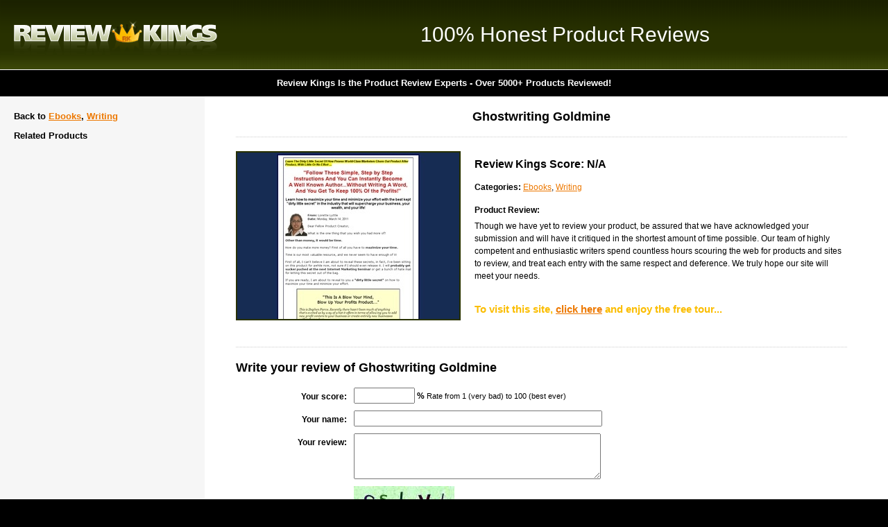

--- FILE ---
content_type: text/html
request_url: http://www.reviewkings.com/product/ghostwriting-goldmine
body_size: 9666
content:
<!DOCTYPE html PUBLIC "-//W3C//DTD XHTML 1.0 Transitional//EN" "http://www.w3.org/TR/xhtml1/DTD/xhtml1-transitional.dtd">
<html xmlns="http://www.w3.org/1999/xhtml">
<head>

<title>Ghostwriting Goldmine - Product Review</title>
<meta name="description" content="Honest Products Reviews on Ghostwriting Goldmine of the World Famous Review Kings!" />
<meta name="keywords" content="Ghostwriting Goldmine product reviews, Ghostwriting Goldmine ebook reviews, Ghostwriting Goldmine products reviewed, review kings, reviewkings" />
<meta http-equiv="Content-Type" content="text/html; charset=iso-8859-1" />
<link rel="stylesheet" href="/css/global.css" type="text/css" media="all" />
<script type="text/javascript" src="/js/global.js"></script>
<script type="text/javascript" src="/js/tablesort.js" ></script>
<script type="text/javascript">

  var _gaq = _gaq || [];
  _gaq.push(['_setAccount', 'UA-2908152-25']);
  _gaq.push(['_trackPageview']);

  (function() {
    var ga = document.createElement('script'); ga.type = 'text/javascript'; ga.async = true;
    ga.src = ('https:' == document.location.protocol ? 'https://ssl' : 'http://www') + '.google-analytics.com/ga.js';
    var s = document.getElementsByTagName('script')[0]; s.parentNode.insertBefore(ga, s);
  })();

</script>

</head>
<body>

<div class="header_logo_ad">
    <table cellpadding="0" cellspacing="0" border="0">
        <tr>
	    <td class="header_logo"><h2><a href="/">Review Kings</a></h2></td>
	    <td class="header_ad"><h3>100% Honest Product Reviews</h3></td>
	</tr>
    </table>
</div>

<div id="header_moto">
    <h3>Review Kings Is the Product Review Experts - Over 5000+ Products Reviewed!</h3>
</div>

<div class="content">
    <table cellpadding="0" cellspacing="0" border="0">
        <tr>
	    <td class="left_menu">
 		<div class="left_menu_padding">
		    <h2>Back to <a href="/sites/ebooks">Ebooks</a>, <a href="/sites/writing">Writing</a></a></h2>
		    <h2>Related Products</h2>
		    <ul>
		    </ul>

		</div>
	    </td>
	    <td class="cols_sep"></td>
	    <td class="main_content">
	        <div class="main_content_padding">
		    <h1 style="text-align:center">Ghostwriting Goldmine</h1>
		    <table class="sponsor_desc" cellpadding="0" cellspacing="0" border="0">
        		<tr>
	    		    <td class="sponsor_left"><a href="/go/ghostwriting-goldmine" title="Ghostwriting Goldmine" rel="nofollow" target="_blank"><img src="/swt/images/thumbnails/ff7c3f155d5ccbe330e5823c9702b880.jpg?" class="image_border" \></a></td>
	    		    <td class="sponsor_right">
				<h3>Review Kings Score: N/A</h3>
			        <ul>
				    <li><strong>Categories:</strong> <a href="/sites/ebooks">Ebooks</a>, <a href="/sites/writing">Writing</a></li>
				</ul>
				<h4>Product Review:</h4>
				<p>Though we have yet to review your product, be assured that we have acknowledged your submission and will have it critiqued in the shortest amount of time possible.  Our team of highly competent and enthusiastic writers spend countless hours scouring the web for products and sites to review, and treat each entry with the same respect and deference.  We truly hope our site will meet your needs.</p>
				
				<div class="container_clearer">

				</div>


				
				<p class="no_active_program">To visit this site, <a href="/go/ghostwriting-goldmine" rel="nofollow" target="_blank">click here</a> and enjoy the free tour...</p>
			    </td>
			</tr>
			</table>
			
			<h2 class="border_top">Write your review of Ghostwriting Goldmine</h2>
			
			
			<form name="f1" id="f1" method="post" action="/product/ghostwriting-goldmine">
			<input type="hidden" name="form_submit" value="Y" />
			
			<table class="contact_table" cellpadding="0" cellspacing="0" border="0">
                        	<tr>
                        		<td class="text">Your score:</td>
                        		<td class="field_large"><input type="text" name="score" value="" maxlength="3" style="width:80px;" /> <strong>%</strong> <span class="form_note">Rate from 1 (very bad) to 100 (best ever)</span></td>
                        	</tr>
                        	<tr>
                        		<td class="text">Your name:</td>
                        		<td class="field_large"><input type="text" name="name" value="" /></td>
                        	</tr>
                        	<tr>
                        		<td class="text">Your review:</td>
                        		<td class="field_large"><textarea name="review" rows="4" cols="30"></textarea></td>
                        	</tr>
                        	<tr>
                        		<td>&nbsp;</td>
                        		<td><img src="/inc/captchaImage.php" alt="code" /></td>
                        	</tr>
                        	<tr>
                        		<td class="text">Security Code:</td>
                        		<td class="field_large"><input name="formcode" type="text" value="" autocmplete="off" /></td>
                        	</tr>
                        	<tr>
                        		<td>&nbsp;</td>
                        		<td><input type="submit" name="submit" value="Submit" /></td>
                        	</tr>
                        </table>
			</form>


			
<!--
		    <h3>Alexa Rating:</h3>
		    <table id="sponsor_sites" border="0" cellpadding="0" cellspacing="0">
	     	        <thead>
                		<tr>
                		<th>&nbsp;</th>
                		<th>Month</th>
                		<th class="align_center">Alexa Ranking</th>
              		    </tr>
	     	        </thead>
	     	        <tbody>
                		<tr>
                		<td>&nbsp;</td>
                		<td>November 2009</td>
                		<td class="align_center">3,971,365</td>
                		</tr>
                		<tr>
                		<td>&nbsp;</td>
                		<td>September 2009</td>
                		<td class="align_center">6,700,350</td>
                		</tr>
                		<tr>
                		<td>&nbsp;</td>
                		<td>August 2009</td>
                		<td class="align_center">5,536,476</td>
                		</tr>
                		<tr>
                		<td>&nbsp;</td>
                		<td>July 2009</td>
                		<td class="align_center">5,399,274</td>
                		</tr>
                		<tr>
                		<td>&nbsp;</td>
                		<td>June 2009</td>
                		<td class="align_center">5,272,025</td>
                		</tr>
                		<tr>
                		<td>&nbsp;</td>
                		<td>May 2009</td>
                		<td class="align_center">6,176,976</td>
                		</tr>
                		<tr>
                		<td>&nbsp;</td>
                		<td>April 2009</td>
                		<td class="align_center">5,793,599</td>
                		</tr>
                		<tr>
                		<td>&nbsp;</td>
                		<td>March 2009</td>
                		<td class="align_center">3,263,726</td>
                		</tr>
                		<tr>
                		<td>&nbsp;</td>
                		<td>February 2009</td>
                		<td class="align_center">3,068,800</td>
                		</tr>
                		<tr>
                		<td>&nbsp;</td>
                		<td>January 2009</td>
                		<td class="align_center">3,599,275</td>
                		</tr>
                		<tr>
                		<td>&nbsp;</td>
                		<td>December 2008</td>
                		<td class="align_center">4,116,726</td>
                		</tr>
                		<tr>
                		<td>&nbsp;</td>
                		<td>October 2008</td>
                		<td class="align_center">3,884,186</td>
                		</tr>
	     	        </tbody>
		    </table>

		    <h3>Compete Rating:</h3>
		    <table id="sponsor_sites" border="0" cellpadding="0" cellspacing="0">
	     	        <thead>
                		<tr>
                		<th>&nbsp;</th>
                		<th>Month</th>
                		<th class="align_center">Compete Ranking</th>
              		    </tr>
	     	        </thead>
	     	        <tbody>
                		<tr>
                		<td>&nbsp;</td>
                		<td>November 2009</td>
                		<td class="align_center">3,306,049</td>
                		</tr>
                		<tr>
                		<td>&nbsp;</td>
                		<td>September 2009</td>
                		<td class="align_center">3,881,395</td>
                		</tr>
                		<tr>
                		<td>&nbsp;</td>
                		<td>August 2009</td>
                		<td class="align_center">1,480,297</td>
                		</tr>
                		<tr>
                		<td>&nbsp;</td>
                		<td>July 2009</td>
                		<td class="align_center">3,237,569</td>
                		</tr>
                		<tr>
                		<td>&nbsp;</td>
                		<td>June 2009</td>
                		<td class="align_center">3,237,569</td>
                		</tr>
                		<tr>
                		<td>&nbsp;</td>
                		<td>May 2009</td>
                		<td class="align_center">2,650,387</td>
                		</tr>
                		<tr>
                		<td>&nbsp;</td>
                		<td>March 2009</td>
                		<td class="align_center">2,944,486</td>
                		</tr>
	     	        </tbody>
		    </table>
-->
			
		    <!--<p><strong>Common Typos of Ghostwriting Goldmine are:</strong> <a href="#"></a></p>-->
		    
		</div>
	    </td>
	</tr>
    </table>
</div>

<div class="footer">
    <p>All Rights Reserved. &copy; Copyright Review Kings 2026. </p>
</div>

</body>
</html>